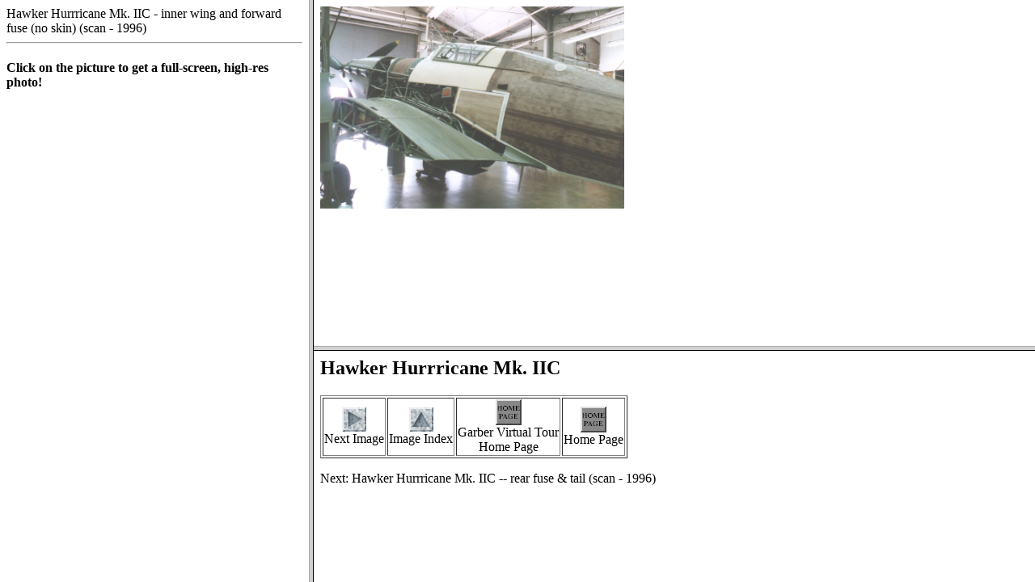

--- FILE ---
content_type: text/html
request_url: http://aviation-history.com/garber/vg-bldg/hawker_hurr-14_f.html
body_size: 151
content:
<HTML>
<HEAD>
<TITLE>Hawker Hurrricane Mk. IIC</TITLE>
</HEAD>
<FRAMESET COLS="30%,70%">
<FRAME SRC="hawker_hurr-14_c.html">
<FRAMESET ROWS="60%,40%">
<FRAME SRC="hawker_hurr-14_m.html">
<FRAME SRC="hawker_hurr-14_t.html">
</FRAMESET>
</FRAMESET>
</HTML>


--- FILE ---
content_type: text/html
request_url: http://aviation-history.com/garber/vg-bldg/hawker_hurr-14_c.html
body_size: 193
content:
<HTML>
<HEAD>
<TITLE>Hawker Hurrricane Mk. IIC</TITLE>
</HEAD>
<BODY>
Hawker Hurrricane Mk. IIC -  inner wing and forward fuse (no skin) (scan - 1996)
<hr>
<H4>
Click on the picture to get a full-screen, high-res photo!
</H4>
</BODY>
</HTML>


--- FILE ---
content_type: text/html
request_url: http://aviation-history.com/garber/vg-bldg/hawker_hurr-14_m.html
body_size: 158
content:
<HTML>
<HEAD>
<TITLE>Hawker Hurrricane Mk. IIC</TITLE>
</HEAD>
<BODY>
<A HREF="../images/hawker_hurr-14.jpg" TARGET="_top"><IMG src="../images/hawker_hurr-14.jpg" height=250></A>
</BODY>
</HTML>


--- FILE ---
content_type: text/html
request_url: http://aviation-history.com/garber/vg-bldg/hawker_hurr-14_t.html
body_size: 327
content:
<HTML>
<HEAD>
<TITLE>Hawker Hurrricane Mk. IIC</TITLE>
</HEAD>
<BODY>
<H2>
Hawker Hurrricane Mk. IIC
</H2>
<p>
<TABLE BORDER>
<TR>
<TD align=center>
<p><a href="hawker_hurr-15_f.html" TARGET=_top><IMG SRC="../images/arrow2.gif"></a>
<br>Next Image
</TD>
<TD align=center>
<p><a href="vindex.html" TARGET=_top><IMG SRC="../images/arrow3.gif"></a>
<br>Image Index
</TD>
<TD align=center>
<p><a href="../vgarb.html" TARGET=_top><IMG SRC="../images/button22.gif"></a>
<br>Garber Virtual Tour<br>Home Page
</TD>
<TD align=center>
<p><a href="../../index.html" TARGET=_top><IMG SRC="../images/button22.gif"></a>
<br>Home Page
</TD>
</TR>
</TABLE>
<p>
Next: Hawker Hurrricane Mk. IIC --   rear fuse & tail (scan - 1996)
</BODY>
</HTML>
